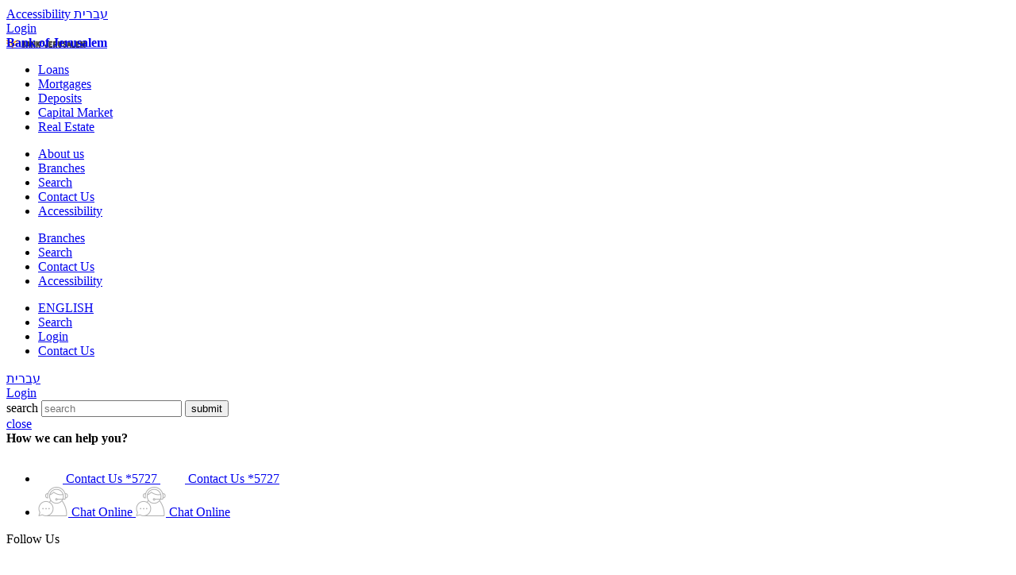

--- FILE ---
content_type: text/html; charset=utf-8
request_url: https://www.bankjerusalem.co.il/en/private_banking/our-activity
body_size: 9173
content:


<!DOCTYPE html>
<html lang="en">
<head>
    <meta charset="utf-8">
    <meta http-equiv="X-UA-Compatible" content="IE=edge">
    <meta name="viewport" content="width=device-width, initial-scale=1.0">
    <title>Private Banking Branch Activity - Bank of Jerusalem</title>
    <meta http-equiv="content-language" content="en">
    <link rel="canonical" href="https://www.bankjerusalem.co.il/en/private_banking/our-activity" />
    <link rel="shortcut icon" href="/images/favicon/favicon.ico" />
    <link rel="alternate" hreflang="en" href="https://www.bankjerusalem.co.il/en/private_banking/our-activity" />

        <link rel="alternate" hreflang="he" href="https://www.bankjerusalem.co.il/private_banking/our-activity" />

    
    
    

<link href="/bundels/ltr-css?v=OUj0GXje_lG58wKxwPB8SAzjcUTTIRhLI7UlqgiWzZI1" rel="stylesheet"/>

    <script type="text/javascript">
//<![CDATA[
window["_tsbp_"] = { ba : "X-TS-BP-Action", bh : "X-TS-AJAX-Request"};
//]]>
</script><script type="text/javascript" src="/TSbd/086229b7b6ab20007284b49604f0358368c7af82ab3a0a495ff297c70578b2771cddad3ac7157e41?type=2"></script><script src="https://www.youtube.com/iframe_api"></script>
        <script type="text/javascript" src="https://cdn.glassboxcdn.com/jbnk/detector-dom.min.js?rev=6.3.88B112" id="_cls_detector" async="" data-clsconfig="reportURI=https://report.jbnk.glassboxdigital.io/glassbox/reporting/3d210d0f-7837-48e2-8a6e-52ad0f9608c0/cls_report;recordErrors=true;recordScrolls=true;recordMouseMoves=true;"></script>
    <script type="text/javascript" src="/scripts/jquery-1.12.4.min.js"></script>

    
    <meta property="og:site_name" content="Bank of Jerusalem" />
    <meta property="og:url" content="https://www.bankjerusalem.co.il/en/private_banking/our-activity" />
    <meta property="og:title" content="Private Banking Branch Activity" />

        <script>
            (function (w, d, s, l, i) {
                w[l] = w[l] || [];
                w[l].push({ 'gtm.start': new Date().getTime(), event: 'gtm.js' });
                var f = d.getElementsByTagName(s)[0], j = d.createElement(s), dl = l != 'dataLayer' ? '&l=' + l : '';
                j.async = true;
                j.src = '//www.googletagmanager.com/gtm.js?id=' + i + dl;
                f.parentNode.insertBefore(j, f);
            })(window, document, 'script', 'dataLayer', 'GTM-KLCKCT');
        </script>
        <!-- Google Analytics start -->
        <script>if (window.location.href.indexOf('services.') == -1) { (function (i, s, o, g, r, a, m) { i['GoogleAnalyticsObject'] = r; i[r] = i[r] || function () { (i[r].q = i[r].q || []).push(arguments) }, i[r].l = 1 * new Date(); a = s.createElement(o), m = s.getElementsByTagName(o)[0]; a.async = 1; a.src = g; m.parentNode.insertBefore(a, m) })(window, document, 'script', 'https://www.bankjerusalem.co.il/Scripts/External/analytics.js', 'ga'); ga('create', 'UA-49042624-2', 'auto'); ga('require', 'displayfeatures'); ga('send', 'pageview'); }</script>
        <!-- Google Analytics end -->

    <script type="application/ld+json">
        [
          {
            "@context": "https://schema.org",
            "@type": "WPHeader",
            "cssSelector": "header#header"
          },
          {
            "@context": "https://schema.org",
            "@type": "SiteNavigationElement",
            "cssSelector": "div#container-main-nav"
          },
          {
            "@context": "https://schema.org",
            "@type": "WPFooter",
            "cssSelector": "footer#footer"
          }
        ]
    </script>

    <meta name="google-site-verification" content="wlVyc6t0P2h5Of-0Ml6GEFnvQ-yS1JrjWQShfV97SE4" />
<script>var __uzdbm_1 = "1a2128ac-4d6a-487f-9ca4-86631b2df3bc";var __uzdbm_2 = "YmU4MGYxODYtZDY2dS00Y2JlLWE4YTYtYzI3MjUwNjI2YmZiJDE4LjIyNy4xMC4zMw==";var __uzdbm_3 = "7f90001a2128ac-4d6a-487f-9ca4-86631b2df3bc1-17695132600730-00252f32791dc324fd610";var __uzdbm_4 = "false";var __uzdbm_5 = "uzmx";var __uzdbm_6 = "7f90009f8f674f-e4fb-4cbd-b9b9-799f8840c3961-17695132600730-b73c3146b37f7d2610";var __uzdbm_7 = "bankjerusalem.co.il";</script> <script>   (function (w, d, e, u, c, g, a, b) {     w["SSJSConnectorObj"] = w["SSJSConnectorObj"] || {       ss_cid: c,       domain_info: "auto",     };     w[g] = function (i, j) {       w["SSJSConnectorObj"][i] = j;     };     a = d.createElement(e);     a.async = true;     if (       navigator.userAgent.indexOf('MSIE') !== -1 ||       navigator.appVersion.indexOf('Trident/') > -1     ) {       u = u.replace("/advanced/", "/advanced/ie/");     }     a.src = u;     b = d.getElementsByTagName(e)[0];     b.parentNode.insertBefore(a, b);   })(     window, document, "script", "https://www.bankjerusalem.co.il/18f5227b-e27b-445a-a53f-f845fbe69b40/stormcaster.js", "d66w", "ssConf"   );   ssConf("c1", "https://www.bankjerusalem.co.il");   ssConf("c3", "c99a4269-161c-4242-a3f0-28d44fa6ce24");   ssConf("au", "bankjerusalem.co.il");   ssConf("cu", "validate.perfdrive.com, ssc"); </script></head>
<body>
    <script>
        var titleofDropDownListV2 = 'Navigate with arrows to the drop-down list and select the relevant option for you';
        var chooseinDropdownofCustomStyleForm = '';
    </script>
        <noscript>
            <iframe src="//www.googletagmanager.com/ns.html?id=GTM-KLCKCT" height="0" width="0" style="display: none; visibility: hidden"></iframe>
        </noscript>
        <div id="wrapper" class="type-2">
        <header id="header">
            <div class="top clearfix">
                <div class="left">
                        <a href="#" class="access" role="button" tabindex="0" aria-label="Accessibility plugin" aria-expanded="false">Accessibility<span class="access-ico"></span> </a>


                    <a href="/" class="lang"><span class="lang-ico"></span>עברית</a>
                    
                </div>
                <div class="enter">
                    <a href="https://services.bankjerusalem.co.il/en/Pages/Login.aspx" class="login">Login </a>
                    <span></span>
                </div>
            </div>
            <div class="holder">
                        <style>
                        .logo {
                            background: url(/media/5852/logo-en-final_illustrator_2.svg) no-repeat;
                        }
                        .scrolled .logo {
                            background: url(/media/5852/logo-en-final_illustrator_2.svg?width=190&height=30) no-repeat;
                        }
                        @media screen and (max-width: 1199px) {
                            .scrolled .logo, .logo {
                                background: url(/media/5852/logo-en-final_illustrator_2.svg?width=140&height=22) no-repeat;
                            }
                        }
                        @media screen and (max-width: 991px) {
                            .logo, .scrolled .logo {
                                background: url(/media/5928/logo-en-mobile.svg?width=127&height=20) no-repeat;
                            }
                        }
                        </style>


                <strong class="logo"><a href="/en" aria-label="Bank of  Jerusalem - link to the home page">Bank of Jerusalem</a></strong>
                <div id="container-main-nav" class="container">

                    <nav id="main-nav">
                        


        <ul>
                <li>
                    <div class="border-nav"><a href="/en/loans">Loans</a></div>

                    
                </li>
                <li>
                    <div class="border-nav"><a href="/en/mortgages">Mortgages</a></div>

                    
                </li>
                <li>
                    <div class="border-nav"><a href="/en/deposits-and-savings">Deposits</a></div>

                    
                </li>
                <li>
                    <div class="border-nav"><a href="/en/capital-market">Capital Market</a></div>

                    
                </li>
                <li>
                    <div class="border-nav"><a href="/en/real-estate">Real Estate</a></div>

                    
                </li>
        </ul>




                        
<ul class="actions hidden-xs hidden-sm">
                <li class="top-links">
                    <a class="branch" href="/en/about-us">
                        About us
                    </a>
                </li>
                <li class="top-links">
                    <a class="branch" href="/en/branches">
                        Branches
                    </a>
                </li>
    <li><a class="search" href="#" role="button" aria-label="Open the search panel"><span class="search-ico" aria-hidden="true"></span>Search</a></li>
    <li><a class="help" href="#" role="button"><span class="help-ico" aria-hidden="true"></span>Contact Us</a></li>
</ul>


<ul class="actions visible-xs visible-sm">

    <li><a class="branch" href="/en/branches">Branches <span class="branch-ico" aria-hidden="true"></span></a></li>
    <li><a class="search" href="#" role="button" aria-label="Open the search panel">Search<span class="search-ico" aria-hidden="true"></span></a></li>
    <li><a class="help" href="#" role="button">Contact Us<span class="help-ico" aria-hidden="true"></span></a></li>
</ul>

<ul class="scroll-actions">
    <li><a class="language" href="/">ENGLISH</a></li>
    <li><a class="search" href="#" role="button" aria-label="Open the search panel">Search</a></li>
    <li><a class="user" href="https://services.bankjerusalem.co.il/en/Pages/Login.aspx">Login</a></li>
    <li><a class="help" href="#" role="button">Contact Us</a></li>
</ul>

                    </nav>
                </div>
            </div>
            <div class="search-form">
                <form action="/en/search" method="get">
                    <label for="lbl-search" class="hidden">search</label>
                    <input id="lbl-search" type="search" class="input-search" name="q" maxlength="50" placeholder="search">
                    <input type="submit" value="submit" class="hidden">
                </form>
                <a href="#" class="btn-close" title="close">close</a>
            </div>
            <div class="help-box">
                <div class="container">
                    <strong class="ttl">How we can help you?</strong>
                    

<ul class="help-list">

            <li class="">
                <a class="desktop" href="/en/support">

                        <span class="ico">
                            <img src="/media/2179/ico-help-01.png" loading="lazy" alt="">
                        </span>

                    <span class="txt">Contact Us </span>

                    <span class="phone-number-helpbox"><span>*5727</span></span>
                </a>

                <a class="MobileLink hide" href="tel:*5727">
                        <span class="ico">
                            <img src="/media/2179/ico-help-01.png" loading="lazy" alt="">
                        </span>
                    <span class="txt">Contact Us </span>

                    <span class="phone-number-helpbox"><span>*5727</span></span>
                </a>
            </li>
            <li class="">
                <a class="desktop" href="/en/checking-account/bank-of-jerusalem-online-sevices">

                        <span class="ico">
                            <img src="/media/3420/bankai-png.png" loading="lazy" alt="אייקון בנקאי">
                        </span>
                    <span class="txt">Chat Online</span>
                </a>
                <a class="MobileLink hide" href="javascript:void(0)">

                        <span class="ico">
                            <img src="/media/3420/bankai-png.png" loading="lazy" alt="אייקון בנקאי">
                        </span>
                    <span class="txt">Chat Online</span>
                </a>
            </li>
</ul>

                    <div class="social-col">
                        <span>
                            Follow Us
                        </span>
                        

<ul>
        <li class="">
<a href="https://www.youtube.com/user/bankjerusalem" target="_blank"><img src="/media/1020/ico-youtube-001.svg" loading="lazy" alt="Bank of  Jerusalem on YouTube"></a>
        </li>
        <li class="">
<a href="https://www.facebook.com/bankjerusalem" target="_blank"><img src="/media/1017/ico-facebook-002.svg" loading="lazy" alt="Bank of Jerusalem on Facebook"></a>
        </li>
        <li class="">
<a href="https://twitter.com/Jerusalem_Bank" target="_blank"><img src="/media/1019/ico-twitter-002.svg" loading="lazy" alt="Bank of  Jerusalem on Twitter"></a>
        </li>
        <li class="">
<a href="https://www.linkedin.com/" target="_blank"><img src="/media/1018/ico-linkedin-002.svg" loading="lazy" alt="Bank of  Jerusalem on LinkedIn"></a>
        </li>
</ul>


                    </div>
                </div>
                <a href="#" class="btn-close">close</a>
            </div>
        </header>


        

<figure class="heading style-2 ">
    
    <div class="container">
                <h1>Bank of Jerusalem – Genuine Private Banking</h1>
    </div>
</figure>






<div class="container">
    

    <ul class="breadcrumb" role="navigation" aria-label="Your position on the site pages">
                <li>
                    <a class="home" href="/en" itemprop="url">
                        <span itemprop="title">Homepage</span>
                    </a>
                </li>
                    <li>
                        <a href="/en/private_banking" itemprop="url">
                            <span itemprop="title">Private Banking</span>
                        </a>
                    </li>
        <li class="active" aria-current="page">Private Banking Branch Activity</li>
    </ul>


</div>


<div class="page-content">
    


    <div class="umb-grid">
                <div class="grid-section">
    <div >
        <div class='container'>
        <div class="row clearfix">
                <div class="col-md-12 column">
                        <div >
                                        
<div class="page-content-text">
    <h2>Are you a foreign resident? Recently made aliyah? You’ve come to the right place- Bank of Jerusalem’s private banking branch.</h2>
<p>Here you can receive professional financial guidance alongside dedicated personal service suited to your individual needs.</p>
<h3>Who are we?</h3>
<div>
<div id="ctl00_PlaceHolderMain_bojRichHtmlField__ControlWrapper_BojRichHtmlField">
<div>
<p>The private banking branch at Bank of Jerusalem offers a variety of premium services, all with the goal of providing you with the best state-of-the-art service for many financial requirements: investments, deposit accounts, mortgages, checking accounts, and credit. In each of these areas, our expert advisors are on hand to deliver comprehensive information as well as the most professional, attentive service.</p>
<h3>What do we do?</h3>
<ul>
<li>Perform financial mapping that covers all investments and build a customized local and global investment portfolio with you</li>
</ul>
<ul>
<li>Help you to select the mortgage plan that’s right for you, with the most convenient, suitable, and best-value terms</li>
</ul>
<ul>
<li>Help you find the deposit account that suits you best, at very attractive interest rates</li>
</ul>
</div>
<h3>What do we offer you?</h3>
<ul>
<li>A genuine private banking experience that surpasses your expectations</li>
<li>Professional, highly skilled team of multilingual experts</li>
</ul>
<div>
<p><strong>You are cordially invited to enjoy genuine private banking that offers a wide range of services defined by complete transparency, professional solutions, and a personal touch.</strong></p>
</div>
</div>
</div>
</div>


                        </div>
                </div>
        </div>
        </div>
    </div>
    <div >
        <div class='container'>
        <div class="row clearfix">
                <div class="col-md-12 column">
                        <div >
                                        
<div class="page-content-text">
    <p>   </p>
</div>


                                        



<div class="warning-bar">
    <div class="container">
        <p><span>Loan provision is subject to the Bank’s discretion. Failure to comply with loan repayment may result in interest on arrears and foreclosure proceedings.</span></p>
    </div>
</div>

                        </div>
                </div>
        </div>
        </div>
    </div>
    <div class="full-width grid-light-gray grid-color">
        <div class='container'>
        <div class="row clearfix">
                <div class="col-md-12 column">
                        <div >
                                        
<div class="page-content-text">
    <p>   </p>
</div>


                                        
<div class="container services-section">
    <h2>We’re Here to Help</h2>
    <div class="row">
        <div class="col-md-8">
            <ul class="services-list">
<li>
                            <div class="col tel mortgage">
                                <p><strong>Bank of Jerusalem –<br /></strong><strong>Private Banking Branch<br /></strong>Agron 30, Jerusalem<br />076-8095030</p>
                            </div>
                        <div class="col hours">
                            <p><strong>Opening hours:<br /></strong>Sun, Sat- Closed<br />Mon, Tues, Wed, Thur ‎09:00–14:30<br />Fri ‎08:30–12:00</p>
<p>Inquiries regarding information, clarifications, and common actions should be sent to <a href="mailto:mokedjerusalem@bankjerusalem.co.il">mokedjerusalem@bankjerusalem.co.il</a></p>
                        </div>
                    </li>
<li>
                            <div class="col tel">
                                <div><strong>Lior Cohen</strong></div>
<div>
<p>Manager, Private Banking Branch</p>
</div>
                            </div>
                        <div class="col hours">
                            <p><span>076-8095030<br />Personal inquiries to the branch manager should be sent to </span><a href="mailto:liorc@bankjerusalem.co.il">liorc@bankjerusalem.co.il</a></p>
                        </div>
                    </li>
            </ul>
        </div>
    </div>
</div>

<script type="text/javascript">
    $(document).ready(function () {
        var serviceList = $(".services-list");
        if (serviceList.length > 0) {
            var serviceIconList = serviceList.find(".col.tel.icon");
            serviceIconList.each((index, icon) => {
                var url = icon.getAttribute("img-url");
                if (url) {
                    icon.style.background = `url('${url}') no-repeat`;
                    icon.style.backgroundSize = '100% 100%';
                }
            });
        }
    });
</script>

                        </div>
                </div>
        </div>
        </div>
    </div>
                </div>
    </div>



</div>







        <footer id="footer" class="type2">
            <div class="container mobile-footer" role="contentinfo">
                

<div class="row">
    <div class="col-sm-3">
        <ul class="contact-list">
                <li class="">
                        <i class="ico"><img src="/media/2179/ico-help-01.png" loading="lazy" alt=""></i>

                    <div class="cell">
                            <p>Contact us</p>
                                                    <a href="tel:*5727" class="tel">&lrm;*5727</a>
                    </div>
                </li>
                <li class="">
                        <i class="ico"><img src="/media/1014/ico-home-002.svg" loading="lazy" alt=""></i>

                    <div class="cell">
                            <p>Mortgages</p>
                                                    <a href="tel:*5726" class="tel">&lrm;*5726</a>
                    </div>
                </li>
                <li class="">
                        <i class="ico"><img src="/media/1013/ico-graf-002.svg" loading="lazy" alt=""></i>

                    <div class="cell">
                            <p>Capital Market</p>
                                                    <a href="tel:*5655" class="tel">&lrm;*5655</a>
                    </div>
                </li>
                <li class="">
                        <i class="ico"><img src="/media/1015/ico-message-001.svg" loading="lazy" alt=""></i>

                    <div class="cell">
                                                    <a href="/en/support/contact-us"> Contact us </a>
                    </div>
                </li>
                <li class="">
                        <i class="ico"><img src="/media/2745/icon_chat_60_60-01.png" loading="lazy" alt=""></i>

                    <div class="cell">
                                                    <a href="https://video.bankjerusalem.co.il/VideoChat.html" target="_blank"> Video conference </a>
                    </div>
                </li>
                <li class="">
                        <i class="ico"><img src="/media/1011/ico-chat-001.svg" loading="lazy" alt=""></i>

                    <div class="cell">
                                                    <a href="/en/support"> Service &amp; Support </a>
                    </div>
                </li>
                <li class="">
                        <i class="ico"><img src="/media/1012/ico-device-001.svg" loading="lazy" alt=""></i>

                    <div class="cell">
                                                    <a href="/en/checking-account/bank-of-jerusalem-online-sevices"> Our online services </a>
                    </div>
                </li>

        </ul>
    </div>
    <div class="col-sm-9">

            <div class="row">
                    <div class="col-sm-4">
                        <details open>
                                <summary><h5>Loans and Mortgages</h5></summary>
                                <ul class="footer-nav">
                                        <li><a href="/en/loans">Loans</a></li>
                                        <li><a href="/en/loans/all-purpose-loans">Personal Loan</a></li>
                                        <li><a href="/en/loans/what-is-an-appropriate-loan">What is an appropriate loan?</a></li>
                                        <li><a href="/en/loans/why-us">Loans - why us</a></li>
                                        <li><a href="/en/mortgages">Mortgages</a></li>
                                        <li><a href="/en/mortgages/foreign-currency-loan">Foreign Currency Loan</a></li>
                                </ul>
                        </details>
                    </div>
                    <div class="col-sm-4">
                        <details open>
                                <summary><h5>Deposits and Capital Market</h5></summary>
                                <ul class="footer-nav">
                                        <li><a href="/en/deposits-and-savings">Deposits &amp; Savings</a></li>
                                        <li><a href="/en/deposits-and-savings/neptune-structured-deposit">Structured deposit</a></li>
                                        <li><a href="/en/capital-market">Capital Market</a></li>
                                        <li><a href="/en/capital-market/independent-trading">Independent trading on the capital market</a></li>
                                        <li><a href="/en/capital-market/interactive_brokers">Interactice Brokers</a></li>
                                        <li><a href="/en/capital-market/investment-advisory-services">Investment advisory services</a></li>
                                </ul>
                        </details>
                    </div>
                    <div class="col-sm-4">
                        <details open>
                                <summary><h5>The Bank of Jerusalem</h5></summary>
                                <ul class="footer-nav">
                                        <li><a href="/en/about-us">About us</a></li>
                                        <li><a href="/en/about-us/ir-shalem-insurance-agency">Ir Shalem Insurance Agency</a></li>
                                        <li><a href="/en/assisting-real-estate-projects">Assisting real estate projects</a></li>
                                </ul>
                        </details>
                    </div>
                            </div>
            <div class="row">
                    <div class="col-sm-4">
                        <details open>
                                <summary><h5>Customer service &amp; info</h5></summary>
                                <ul class="footer-nav">
                                        <li><a href="/en/checking-account">Checking Account</a></li>
                                        <li><a href="/en/private_banking">Private Banking</a></li>
                                        <li><a href="/en/support/technical-support">Call center services</a></li>
                                        <li><a href="/en/branches">Branches</a></li>
                                        <li><a href="/en/support/ombudsman-department">Ombudsman Department</a></li>
                                        <li><a href="/en/others/security">Information Security &amp; Internet Safety</a></li>
                                        <li><a href="/en/about-us/service-guarantee">Service Agreement</a></li>
                                </ul>
                        </details>
                    </div>
                    <div class="col-sm-4">
                        <details open>
                                <summary><h5>Financial and legal information</h5></summary>
                                <ul class="footer-nav">
                                        <li><a href="/en/financial-statements">Financial Statements</a></li>
                                        <li><a href="/en/forex/exchange-rates">Exchange Rates</a></li>
                                        <li><a href="/en/capital-market/indices">Indices</a></li>
                                        <li><a href="/en/forex/non-resident-account">Non resident bank account</a></li>
                                        <li><a href="/en/others/accessibility">Accessibility</a></li>
                                        <li><a href="/en/others/legal-terms">Legal terms</a></li>
                                        <li><a href="/en/others/privacypolicy">Privacy Policy</a></li>
                                </ul>
                        </details>
                    </div>
                                    <div class="col-sm-4 social-container md-align-center">
                        <h3>We will be glad to see you here too</h3>
                        

<ul class="social type2">
        <li class="">
<a href="https://www.youtube.com/user/bankjerusalem" target="_blank"><img src="/media/1020/ico-youtube-001.svg" loading="lazy" alt="Bank of  Jerusalem on YouTube"></a>
        </li>
        <li class="">
<a href="https://www.facebook.com/bankjerusalem" target="_blank"><img src="/media/1017/ico-facebook-002.svg" loading="lazy" alt="Bank of Jerusalem on Facebook"></a>
        </li>
        <li class="">
<a href="https://twitter.com/Jerusalem_Bank" target="_blank"><img src="/media/1019/ico-twitter-002.svg" loading="lazy" alt="Bank of  Jerusalem on Twitter"></a>
        </li>
        <li class="">
<a href="https://www.linkedin.com/" target="_blank"><img src="/media/1018/ico-linkedin-002.svg" loading="lazy" alt="Bank of  Jerusalem on LinkedIn"></a>
        </li>
</ul>


                    </div>
            </div>
    </div>
</div>

            </div>
            <div class="sub-footer">
                <div class="container">
                    <div class="row">

                        <div class="col-md-12">
                            <p style="text-align: left;">*We are pleased to welcome you to the website of the Bank of Jerusalem Ltd. (hereinafter: "the Bank of Jerusalem" or "the Bank"). Access to the site, including the customers’ site, and the use of the data, information, services and tools included therein are subject to the provisions, conditions and restrictions detailed on the "Legal Terms" page. All rights reserved by the Bank of Jerusalem, which offers mortgages, loans, deposits at attractive interest rates and capital market services. No use may be made of the site’s contents without the written permission of the Bank of Jerusalem. Failure to comply with loan repayment may result in interest on arrears and repossession procedures.</p>
                        </div>
                        


                    </div>
                    <a href="#" class="btn-page-up hidden-xs">Go up</a>
                </div>

            </div>
        </footer>

            <div class="cookies visible">
                <button class="close" aria-label="close screen cookies" onclick="deleteMessageOfCookies(0)"><span>&#10005;</span></button>
                <p style="text-align: left;">Please note that this website uses Cookies to provide you with a better browsing experience.<br /> For more information see our <a data-id="8538" href="/en/others/privacypolicy" title="Privacy Policy">Privacy Policy</a></p>
            </div>
        


    </div>

    



    <footer>


        <script src="/DependencyHandler.axd?s=[base64]&amp;t=Javascript&amp;cdv=1565161440" type="text/javascript"></script>

    </footer>
</body>
</html>

--- FILE ---
content_type: image/svg+xml
request_url: https://www.bankjerusalem.co.il/media/1018/ico-linkedin-002.svg
body_size: 1408
content:
<?xml version="1.0" encoding="utf-8"?>
<!-- Generator: Adobe Illustrator 18.0.0, SVG Export Plug-In . SVG Version: 6.00 Build 0)  -->
<!DOCTYPE svg PUBLIC "-//W3C//DTD SVG 1.1//EN" "http://www.w3.org/Graphics/SVG/1.1/DTD/svg11.dtd">
<svg version="1.1" id="Слой_1" xmlns="http://www.w3.org/2000/svg" xmlns:xlink="http://www.w3.org/1999/xlink" x="0px" y="0px"
	 width="35px" height="35px" viewBox="0 0 35 35" enable-background="new 0 0 35 35" xml:space="preserve">
<g>
	<path fill="#FFFFFF" d="M13.5,11.5c0,0.7-0.6,1.3-1.6,1.3c-0.9,0-1.5-0.6-1.5-1.3c0-0.7,0.6-1.3,1.6-1.3
		C12.8,10.2,13.4,10.7,13.5,11.5z M10.4,22.2v-8.4h3v8.4H10.4z"/>
	<path fill="#FFFFFF" d="M15.1,16.5c0-1.1,0-1.9-0.1-2.7h2.6l0.1,1.2h0.1c0.4-0.6,1.3-1.4,2.9-1.4c1.9,0,3.4,1.2,3.4,3.6v5h-3v-4.7
		c0-1.1-0.4-1.8-1.5-1.8c-0.8,0-1.3,0.5-1.5,1c-0.1,0.2-0.1,0.4-0.1,0.7v4.9h-3V16.5z"/>
	<path fill-rule="evenodd" clip-rule="evenodd" fill="none" stroke="#FFFFFF" stroke-miterlimit="10" d="M17.5,0.5
		c9.4,0,17,7.6,17,17s-7.6,17-17,17c-9.4,0-17-7.6-17-17S8.1,0.5,17.5,0.5z"/>
</g>
</svg>


--- FILE ---
content_type: image/svg+xml
request_url: https://www.bankjerusalem.co.il/media/1012/ico-device-001.svg
body_size: 1862
content:
<?xml version="1.0" encoding="utf-8"?>
<!-- Generator: Adobe Illustrator 18.0.0, SVG Export Plug-In . SVG Version: 6.00 Build 0)  -->
<!DOCTYPE svg PUBLIC "-//W3C//DTD SVG 1.1//EN" "http://www.w3.org/Graphics/SVG/1.1/DTD/svg11.dtd">
<svg version="1.1" id="Слой_1" xmlns="http://www.w3.org/2000/svg" xmlns:xlink="http://www.w3.org/1999/xlink" x="0px" y="0px"
	 width="39.6px" height="32px" viewBox="0 0 39.6 32" enable-background="new 0 0 39.6 32" xml:space="preserve">
<g>
	<path fill="none" stroke="#B0B0B0" stroke-linecap="round" stroke-linejoin="round" stroke-miterlimit="10" d="M23.9,24.5H1.5
		c-0.6,0-1-0.4-1-1v-22c0-0.6,0.4-1,1-1h31c0.6,0,1,0.4,1,1v5.8"/>
	
		<line fill="none" stroke="#B0B0B0" stroke-linecap="round" stroke-linejoin="round" stroke-miterlimit="10" x1="23.9" y1="21.5" x2="0.5" y2="21.5"/>
	<path fill="none" stroke="#B0B0B0" stroke-linecap="round" stroke-linejoin="round" stroke-miterlimit="10" d="M9.6,30
		c0-0.9,0.6-1.5,1.5-1.5h11c0.9,0,1.5,0.7,1.5,1.6v1.4h-14V30z"/>
	
		<line fill="none" stroke="#B0B0B0" stroke-linecap="round" stroke-linejoin="round" stroke-miterlimit="10" x1="16.6" y1="25" x2="16.6" y2="26.5"/>
	<path fill="none" stroke="#B0B0B0" stroke-linecap="round" stroke-linejoin="round" stroke-miterlimit="10" d="M39.1,30.5
		c0,0.6-0.4,1-1,1h-11c-0.6,0-1-0.4-1-1v-20c0-0.6,0.4-1,1-1h11c0.6,0,1,0.4,1,1V30.5z"/>
	<path fill="#FFFFFF" stroke="#B0B0B0" stroke-miterlimit="10" d="M33.6,28c0,0.6-0.4,1-1,1s-1-0.4-1-1s0.4-1,1-1S33.6,27.4,33.6,28
		"/>
</g>
</svg>


--- FILE ---
content_type: image/svg+xml
request_url: https://www.bankjerusalem.co.il/media/1014/ico-home-002.svg
body_size: 1317
content:
<?xml version="1.0" encoding="utf-8"?>
<!-- Generator: Adobe Illustrator 18.0.0, SVG Export Plug-In . SVG Version: 6.00 Build 0)  -->
<!DOCTYPE svg PUBLIC "-//W3C//DTD SVG 1.1//EN" "http://www.w3.org/Graphics/SVG/1.1/DTD/svg11.dtd">
<svg version="1.1" id="Layer_1" xmlns="http://www.w3.org/2000/svg" xmlns:xlink="http://www.w3.org/1999/xlink" x="0px" y="0px"
	 width="54.9px" height="52.7px" viewBox="0 0 54.9 52.7" enable-background="new 0 0 54.9 52.7" xml:space="preserve">
<g>
	<path fill="none" stroke="#B0AFB1" stroke-width="2" stroke-miterlimit="10" d="M46.4,51.7H8.5c-2.2,0-4-1.8-4-4V17.2h45.9v30.5
		C50.4,49.9,48.6,51.7,46.4,51.7z"/>
	<path fill="none" stroke="#B0AFB1" stroke-width="2" stroke-miterlimit="10" d="M34.1,51.7H20.9V34.3c0-2.2,1.8-4,4-4h5.2
		c2.2,0,4,1.8,4,4V51.7z"/>
	<path fill="none" stroke="#B0AFB1" stroke-width="2" stroke-miterlimit="10" d="M0.6,19.7c0,0,17.5-13.5,24-18
		c1.3-0.9,2.8-0.9,4.1,0c6.6,4.8,25.7,18,25.7,18"/>
</g>
</svg>


--- FILE ---
content_type: image/svg+xml
request_url: https://www.bankjerusalem.co.il/media/1015/ico-message-001.svg
body_size: 1506
content:
<?xml version="1.0" encoding="utf-8"?>
<!-- Generator: Adobe Illustrator 18.0.0, SVG Export Plug-In . SVG Version: 6.00 Build 0)  -->
<!DOCTYPE svg PUBLIC "-//W3C//DTD SVG 1.1//EN" "http://www.w3.org/Graphics/SVG/1.1/DTD/svg11.dtd">
<svg version="1.1" id="Слой_1" xmlns="http://www.w3.org/2000/svg" xmlns:xlink="http://www.w3.org/1999/xlink" x="0px" y="0px"
	 width="34px" height="24.8px" viewBox="0 0 34 24.8" enable-background="new 0 0 34 24.8" xml:space="preserve">
<g>
	
		<line fill="none" stroke="#B0AFB1" stroke-linecap="round" stroke-linejoin="round" stroke-miterlimit="10" x1="33.2" y1="23.6" x2="21.9" y2="14.1"/>
	
		<line fill="none" stroke="#B0AFB1" stroke-linecap="round" stroke-linejoin="round" stroke-miterlimit="10" x1="0.8" y1="23.6" x2="12.1" y2="14.1"/>
	<path fill="none" stroke="#B0AFB1" stroke-linecap="round" stroke-linejoin="round" stroke-miterlimit="10" d="M33.1,1.1L17.7,14
		c-0.3,0.3-1,0.3-1.3,0L0.9,1.1"/>
	<path fill="#B0AFB1" d="M32,1c0.6,0,1,0.4,1,1v20.8c0,0.6-0.4,1-1,1H2c-0.6,0-1-0.4-1-1V2c0-0.6,0.4-1,1-1H32 M32,0H2
		C0.9,0,0,0.9,0,2v20.8c0,1.1,0.9,2,2,2h30c1.1,0,2-0.9,2-2V2C34,0.9,33.1,0,32,0"/>
</g>
</svg>


--- FILE ---
content_type: text/plain; charset=UTF-8
request_url: https://www.bankjerusalem.co.il/c99a4269-161c-4242-a3f0-28d44fa6ce24?
body_size: 306
content:
{"ssresp":"2","jsrecvd":"true","__uzmaj":"1a2128ac-4d6a-487f-9ca4-86631b2df3bc","__uzmbj":"1769513269","__uzmcj":"100881089988","__uzmdj":"1769513269","__uzmlj":"cN2kwwx9RazPeqOiZmt+8kXk5sfZXYVC80fnbGU7wXY=","__uzmfj":"7f90001a2128ac-4d6a-487f-9ca4-86631b2df3bc1-17695132690770-002ae94f83a96cc5c9c10","uzmxj":"7f90009f8f674f-e4fb-4cbd-b9b9-799f8840c3961-17695132690770-13049a23392e3aa210","dync":"uzmx","jsbd2":"588e1bba-d66w-531a-88d6-5d116d3a8d01","mc":{},"mct":""}

--- FILE ---
content_type: image/svg+xml
request_url: https://www.bankjerusalem.co.il/media/1013/ico-graf-002.svg
body_size: 1257
content:
<?xml version="1.0" encoding="utf-8"?>
<!-- Generator: Adobe Illustrator 18.0.0, SVG Export Plug-In . SVG Version: 6.00 Build 0)  -->
<!DOCTYPE svg PUBLIC "-//W3C//DTD SVG 1.1//EN" "http://www.w3.org/Graphics/SVG/1.1/DTD/svg11.dtd">
<svg version="1.1" id="Слой_1" xmlns="http://www.w3.org/2000/svg" xmlns:xlink="http://www.w3.org/1999/xlink" x="0px" y="0px"
	 width="47px" height="47px" viewBox="0 0 47 47" enable-background="new 0 0 47 47" xml:space="preserve">
<polygon fill="#B0AFB1" points="38.1,0 37.8,2.9 41.7,3.3 29.6,13.7 19.4,5 6.8,24.1 0,26.2 0.9,29 8.8,26.7 20.1,9.6 29.6,17.7 
	43.8,5.4 43.9,9.6 47,9.5 46.6,0.7 "/>
<rect x="42.2" y="15.4" fill="#B0AFB1" width="3.1" height="31.6"/>
<rect x="29.9" y="26.6" fill="#B0AFB1" width="3.1" height="20.4"/>
<rect x="17.5" y="23.7" fill="#B0AFB1" width="3.1" height="23.3"/>
<rect x="5.2" y="34.5" fill="#B0AFB1" width="3.1" height="12.5"/>
</svg>


--- FILE ---
content_type: image/svg+xml
request_url: https://www.bankjerusalem.co.il/media/1017/ico-facebook-002.svg
body_size: 1209
content:
<?xml version="1.0" encoding="utf-8"?>
<!-- Generator: Adobe Illustrator 18.0.0, SVG Export Plug-In . SVG Version: 6.00 Build 0)  -->
<!DOCTYPE svg PUBLIC "-//W3C//DTD SVG 1.1//EN" "http://www.w3.org/Graphics/SVG/1.1/DTD/svg11.dtd">
<svg version="1.1" id="Слой_1" xmlns="http://www.w3.org/2000/svg" xmlns:xlink="http://www.w3.org/1999/xlink" x="0px" y="0px"
	 width="35px" height="35px" viewBox="0 0 35 35" enable-background="new 0 0 35 35" xml:space="preserve">
<g>
	<path fill="#FFFFFF" stroke="#FFFFFF" stroke-miterlimit="10" d="M17.9,25.7v-8.6h2.7l0.4-2.9h-3.2v-1.4c0-0.7,0.2-1.5,1.3-1.5h2.1
		V8.4h-2.9c-2.5,0-3.1,1.7-3.1,4v1.7h-1.7v2.9h1.7v8.6H17.9z"/>
	<path fill-rule="evenodd" clip-rule="evenodd" fill="none" stroke="#FFFFFF" stroke-miterlimit="10" d="M17.5,0.5
		c9.4,0,17,7.6,17,17s-7.6,17-17,17s-17-7.6-17-17S8.1,0.5,17.5,0.5z"/>
</g>
</svg>


--- FILE ---
content_type: image/svg+xml
request_url: https://www.bankjerusalem.co.il/media/1020/ico-youtube-001.svg
body_size: 1880
content:
<?xml version="1.0" encoding="utf-8"?>
<!-- Generator: Adobe Illustrator 18.0.0, SVG Export Plug-In . SVG Version: 6.00 Build 0)  -->
<!DOCTYPE svg PUBLIC "-//W3C//DTD SVG 1.1//EN" "http://www.w3.org/Graphics/SVG/1.1/DTD/svg11.dtd">
<svg version="1.1" id="Слой_1" xmlns="http://www.w3.org/2000/svg" xmlns:xlink="http://www.w3.org/1999/xlink" x="0px" y="0px"
	 width="35px" height="35px" viewBox="0 0 35 35" enable-background="new 0 0 35 35" xml:space="preserve">
<g>
	<path fill-rule="evenodd" clip-rule="evenodd" fill="#FFFFFF" d="M21.1,18l-5.1,3c-0.1,0.1-0.2,0.1-0.3,0.1c-0.1,0-0.2,0-0.3-0.1
		c-0.2-0.1-0.3-0.3-0.3-0.5v-6c0-0.2,0.1-0.4,0.3-0.5c0.2-0.1,0.4-0.1,0.7,0l5.1,3c0.2,0.1,0.3,0.3,0.3,0.5
		C21.4,17.7,21.3,17.9,21.1,18L21.1,18z M26.4,14.8c-0.1-0.5-0.1-1-0.2-1.4c-0.1-0.5-0.3-0.8-0.7-1.2c-0.4-0.3-0.8-0.5-1.3-0.5
		c-1.5-0.2-3.7-0.2-6.7-0.2c-3,0-5.3,0.1-6.7,0.2c-0.5,0.1-0.9,0.2-1.2,0.5c-0.4,0.3-0.6,0.7-0.7,1.2c-0.1,0.4-0.2,0.9-0.2,1.4
		c-0.1,0.5-0.1,0.9-0.1,1.3c0,0.3,0,0.8,0,1.4c0,0.6,0,1.1,0,1.4c0,0.3,0,0.8,0.1,1.3c0.1,0.5,0.1,1,0.2,1.4
		c0.1,0.5,0.3,0.8,0.7,1.2c0.4,0.3,0.8,0.5,1.3,0.5c1.5,0.2,3.7,0.2,6.7,0.2c3,0,5.3-0.1,6.7-0.2c0.5,0,0.9-0.2,1.2-0.5
		c0.4-0.3,0.6-0.7,0.7-1.2c0.1-0.4,0.2-0.9,0.2-1.4c0.1-0.5,0.1-0.9,0.1-1.3c0-0.3,0-0.8,0-1.4c0-0.6,0-1.1,0-1.4
		C26.5,15.8,26.5,15.3,26.4,14.8z"/>
	<path fill-rule="evenodd" clip-rule="evenodd" fill="none" stroke="#FFFFFF" stroke-miterlimit="10" d="M17.5,0.5
		c9.4,0,17,7.6,17,17s-7.6,17-17,17c-9.4,0-17-7.6-17-17S8.1,0.5,17.5,0.5z"/>
</g>
</svg>


--- FILE ---
content_type: image/svg+xml
request_url: https://www.bankjerusalem.co.il/media/5852/logo-en-final_illustrator_2.svg
body_size: 5958
content:
<?xml version="1.0" encoding="utf-8"?>
<!-- Generator: Adobe Illustrator 28.3.0, SVG Export Plug-In . SVG Version: 6.00 Build 0)  -->
<svg version="1.1" id="Layer_2_00000067198533337692479280000004342738076447544713_"
	 xmlns="http://www.w3.org/2000/svg" xmlns:xlink="http://www.w3.org/1999/xlink" x="0px" y="0px" viewBox="0 0 252 43"
	 style="enable-background:new 0 0 252 43;" xml:space="preserve">
<style type="text/css">
	.st0{fill:url(#SVGID_1_);}
	.st1{fill:#F8A800;}
	.st2{fill:#3F3F3E;}
	.st3{fill:#3F3F3E;stroke:#3C3C3B;stroke-width:1.21;stroke-miterlimit:6.786;}
	.st4{fill:#3F3F3E;stroke:#3C3C3B;stroke-width:0.605;stroke-miterlimit:6.423;}
</style>
<g>
	<g id="symbol">
		
			<linearGradient id="SVGID_1_" gradientUnits="userSpaceOnUse" x1="5.011" y1="1057.6901" x2="21.9194" y2="1066.3289" gradientTransform="matrix(1 0 0 1 0 -1036)">
			<stop  offset="0.2389" style="stop-color:#F8A800"/>
			<stop  offset="0.3802" style="stop-color:#F5A601"/>
			<stop  offset="0.5015" style="stop-color:#EA9F03"/>
			<stop  offset="0.6155" style="stop-color:#D89407"/>
			<stop  offset="0.7249" style="stop-color:#BF840D"/>
			<stop  offset="0.8312" style="stop-color:#9F7015"/>
			<stop  offset="0.9337" style="stop-color:#78581E"/>
			<stop  offset="1" style="stop-color:#5B4525"/>
		</linearGradient>
		<path class="st0" d="M0.4,21.1v4.3c4.2,0,7.8,2.9,8.8,6.9h4.4C12.6,26,7.1,21.1,0.4,21.1 M21.6,34.5c0-11.7-9.5-21.1-21.2-21.1
			v4.3c9.2,0,16.8,7.5,16.8,16.8C17.2,34.5,21.6,34.5,21.6,34.5z"/>
		<path class="st1" d="M38.3,17.7c0.1,0,0.1,0,0.2,0v-4.3c-0.1,0-0.1,0-0.2,0c-11.6,0-21.1,9.4-21.1,21v6.4h4.3l0.1-6.4
			C21.5,25.2,29,17.7,38.3,17.7 M38.3,25.5c0.1,0,0.1,0,0.2,0v-4.3c-0.1,0-0.1,0-0.2,0c-6.6,0-12.2,4.9-13.2,11.2h4.4
			C30.5,28.4,34,25.5,38.3,25.5"/>
	</g>
	<path class="st2" d="M122.5,18.8v-1.4h-4.3v7.3h1.5v-3.1h2.2v-1.4h-2.2v-1.5L122.5,18.8L122.5,18.8z M117.2,21.1
		c0-2.4-1-3.8-2.9-3.8s-2.9,1.4-2.9,3.8s1,3.8,2.9,3.8S117.2,23.5,117.2,21.1 M115.7,21.1c0,1.7-0.5,2.4-1.4,2.4s-1.4-0.7-1.4-2.4
		s0.5-2.4,1.4-2.4S115.7,19.4,115.7,21.1"/>
	<path class="st2" d="M250.3,36.4V17.8h-4.5L243,29.6l-2.7-11.8h-4.5v18.6h3V23.9l3,12.5h2.6l3-12.5v12.5H250.3z M232.2,36.4v-3.5
		h-7.3v-4.4h5.1V25h-5.1v-3.7h7v-3.5h-10.4v18.6H232.2z M218.1,36.4v-3.5h-6.5V17.8h-3.3v18.6H218.1z M205.4,36.4L201,17.7h-4
		l-4.5,18.6h3.4l0.9-3.9h4.4l0.8,3.9L205.4,36.4L205.4,36.4z M200.4,29h-2.9l1.5-6.4L200.4,29z M190.6,30.8c0-3.1-2.1-4.5-4-5.4
		c-0.9-0.5-1.9-0.9-2.6-1.3c-0.7-0.5-1.1-0.9-1.1-1.5c0-1.1,0.7-1.7,1.9-1.7s2,0.8,2.5,2.4l3.1-1.1c-1-3-3.1-4.6-5.6-4.6
		c-2.7,0-5.1,1.9-5.1,5.4c0,3.7,3.2,4.8,5.4,5.9c0.9,0.4,2.3,1.1,2.3,2.5c0,1.5-0.9,2.1-2.3,2.1c-1.5,0-2.4-1-3.1-2.9l-2.8,1.5
		c1,3,3.4,4.7,5.9,4.7C188.5,36.6,190.6,34.7,190.6,30.8 M176.3,29.3V17.8h-3.4v11.7c0,2.8-0.9,3.7-2.6,3.7c-1.8,0-2.6-0.9-2.6-3.7
		V17.8h-3.4v11.6c0,5.5,2.9,7.3,6,7.3C173.4,36.6,176.3,34.8,176.3,29.3 M161.5,36.4l-3.4-8.2c1.8-0.7,2.7-2.6,2.6-4.8
		c0-3.1-1.5-5.6-5-5.6h-6.2v18.6h3.4v-7.3h2l2.9,7.3H161.5z M157.4,23.4c0,1.5-0.5,2.3-2.7,2.3h-1.9v-4.5h2.4
		C156.7,21.1,157.4,21.9,157.4,23.4 M146.1,36.4v-3.5h-7.3v-4.4h5.1V25h-5.1v-3.7h7v-3.5h-10.4v18.6H146.1z M107.8,36.4l-5.1-11.5
		l4.5-7.1h-3.9l-4.6,7.4v-7.4h-3.4v18.6h3.4v-5.6l1.8-2.7l3.6,8.3H107.8z M91.2,36.4V17.8H88v11.5l-5.5-11.5H79v18.6h3.2V24.3
		L88,36.4H91.2z M76,36.4l-4.4-18.6h-4l-4.5,18.6h3.4l0.9-3.9h4.4l0.8,3.9H76z M71,29h-2.9l1.5-6.5L71,29z M61.2,31.3
		c0-2.6-0.6-3.8-2.2-4.8c1.4-0.9,2-2.3,1.9-4.1c-0.1-3.5-2.3-4.7-5.3-4.7h-5.8v18.6h5.8C59.4,36.4,61.2,34.3,61.2,31.3 M57.5,23
		c0,1.1-0.5,1.9-1.8,1.9h-2.6v-3.8h2.6C57,21.1,57.5,22,57.5,23 M57.9,30.7c0,1.6-0.6,2.3-2.1,2.3h-2.6v-4.7h2.6
		C57.3,28.3,57.9,29.1,57.9,30.7"/>
	<path class="st3" d="M250.3,36.4V17.8h-4.5L243,29.6l-2.7-11.8h-4.5v18.6h3V23.9l3,12.5h2.6l3-12.5v12.5H250.3z M232.2,36.4v-3.5
		h-7.3v-4.4h5.1V25h-5.1v-3.7h7v-3.5h-10.4v18.6H232.2z M218.1,36.4v-3.5h-6.5V17.8h-3.3v18.6H218.1z M205.4,36.4L201,17.7h-4
		l-4.5,18.6h3.4l0.9-3.9h4.4l0.8,3.9L205.4,36.4L205.4,36.4z M200.4,29h-2.9l1.5-6.4L200.4,29z M190.6,30.8c0-3.1-2.1-4.5-4-5.4
		c-0.9-0.5-1.9-0.9-2.6-1.3c-0.7-0.5-1.1-0.9-1.1-1.5c0-1.1,0.7-1.7,1.9-1.7s2,0.8,2.5,2.4l3.1-1.1c-1-3-3.1-4.6-5.6-4.6
		c-2.7,0-5.1,1.9-5.1,5.4c0,3.7,3.2,4.8,5.4,5.9c0.9,0.4,2.3,1.1,2.3,2.5c0,1.5-0.9,2.1-2.3,2.1c-1.5,0-2.4-1-3.1-2.9l-2.8,1.5
		c1,3,3.4,4.7,5.9,4.7C188.5,36.6,190.6,34.7,190.6,30.8z M176.3,29.3V17.8h-3.4v11.7c0,2.8-0.9,3.7-2.6,3.7c-1.8,0-2.6-0.9-2.6-3.7
		V17.8h-3.4v11.6c0,5.5,2.9,7.3,6,7.3C173.4,36.6,176.3,34.8,176.3,29.3z M161.5,36.4l-3.4-8.2c1.8-0.7,2.7-2.6,2.6-4.8
		c0-3.1-1.5-5.6-5-5.6h-6.2v18.6h3.4v-7.3h2l2.9,7.3H161.5z M157.4,23.4c0,1.5-0.5,2.3-2.7,2.3h-1.9v-4.5h2.4
		C156.7,21.1,157.4,21.9,157.4,23.4z M146.1,36.4v-3.5h-7.3v-4.4h5.1V25h-5.1v-3.7h7v-3.5h-10.4v18.6H146.1z M107.8,36.4l-5.1-11.5
		l4.5-7.1h-3.9l-4.6,7.4v-7.4h-3.4v18.6h3.4v-5.6l1.8-2.7l3.6,8.3H107.8z M91.2,36.4V17.8H88v11.5l-5.5-11.5H79v18.6h3.2V24.3
		L88,36.4H91.2z M76,36.4l-4.4-18.6h-4l-4.5,18.6h3.4l0.9-3.9h4.4l0.8,3.9H76z M71,29h-2.9l1.5-6.5L71,29z M61.2,31.3
		c0-2.6-0.6-3.8-2.2-4.8c1.4-0.9,2-2.3,1.9-4.1c-0.1-3.5-2.3-4.7-5.3-4.7h-5.8v18.6h5.8C59.4,36.4,61.2,34.3,61.2,31.3z M57.5,23
		c0,1.1-0.5,1.9-1.8,1.9h-2.6v-3.8h2.6C57,21.1,57.5,22,57.5,23z M57.9,30.7c0,1.6-0.6,2.3-2.1,2.3h-2.6v-4.7h2.6
		C57.3,28.3,57.9,29.1,57.9,30.7z"/>
	<path class="st2" d="M132,33.2V17.7h-3.8v14.6c0,0.4-0.4,0.7-0.6,0.7h-0.9c-0.3,0-0.6-0.3-0.6-0.7v-3.2h-3.6v4.3
		c0,2.7,1.7,3.5,3.8,3.5h1.9C130.3,37,132,35.8,132,33.2"/>
	<path class="st4" d="M132,33.2V17.7h-3.8v14.6c0,0.4-0.4,0.7-0.6,0.7h-0.9c-0.3,0-0.6-0.3-0.6-0.7v-3.2h-3.6v4.3
		c0,2.7,1.7,3.5,3.8,3.5h1.9C130.3,37,132,35.8,132,33.2z"/>
</g>
</svg>


--- FILE ---
content_type: application/javascript
request_url: https://cdn.glassboxcdn.com/jbnk/config.js
body_size: 774
content:
if(typeof _cls_config === "undefined") _cls_config = {};

/* BEGIN ajax */
  _cls_config.ajaxRecordMetadata="never";  
  _cls_config.ajaxRecordRequestBody="never";
  _cls_config.ajaxRecordRequestHeaders="and(tld,not(uriMatches(\S*/c99a4269-161c-4242-a3f0-28d44fa6ce24)),not(uriMatches(.*heartbeat.*)),not(uriMatches(\S*/credit\/ws\/api\/LogEvents\/WriteLogEvent.*)),not(uriMatches(\S*/MyBoj\/ws\/api\/BojLog.*)),not(uriMatches(\S*/e2e\/ws\/api\/BojLog.*)),not(uriMatches(\S*/Images\S*/)),not(uriMatches(\S*/Style%20Library\/boj\/ngViews\/CloseDeposit\/.*html)))"; 
  _cls_config.ajaxRecordResponseBody="never";
  _cls_config.ajaxRecordResponseHeaders="and(tld,not(uriMatches(\S*/c99a4269-161c-4242-a3f0-28d44fa6ce24)),not(uriMatches(.*heartbeat.*)),not(uriMatches(\S*/credit\/ws\/api\/LogEvents\/WriteLogEvent.*)),not(uriMatches(\S*/MyBoj\/ws\/api\/BojLog.*)),not(uriMatches(\S*/e2e\/ws\/api\/BojLog.*)),not(uriMatches(\S*/Images\S*/)),not(uriMatches(\S*/Style%20Library\/boj\/ngViews\/CloseDeposit\/.*html)))"; 
  _cls_config.interceptAjax=true;
  _cls_config.ajaxRecordStats="always";
/* END ajax */


/* BEGIN behavior */
  _cls_config.clientAttributesEnabled=true;
  _cls_config.idleEventTimeInterval=-1;
  _cls_config.iframesAutoInject=true;
  _cls_config.recordMouseMoves=true;
  _cls_config.recordScrolls=true;
  _cls_config.recordScrollReach=true;
  _cls_config.reportToStorageAfterUnload=true;
  _cls_config.ccAutoMaskFields = ['creditCard'];
  _cls_config.domOmitById= ["signingDocuments"];
/* END behavior */


/* BEGIN masking */
  _cls_config.blackoutWhenLocationContains=[];
  _cls_config.domMaskAttributesByTag=[];
  _cls_config.domMaskContentByClass=[];
  _cls_config.domMaskContentById=[];
  _cls_config.domMaskOmitByClass=["accountDetails"];
  _cls_config.domMaskSimpleSelector=[];
  _cls_config.domMaskedAttributes=[];
  _cls_config.domMaskOmitById=[];
  _cls_config.domOmitById=["signingDocuments"];
  _cls_config.maskClassList=[];
  _cls_config.maskCookies=[];
  _cls_config.maskList=[];
  _cls_config.valueMaskingMode="whitelist";
  _cls_config.domMaskingMode="blacklist";
/* END masking */

/* BEGIN resource */
  _cls_config.resourcesRecordEnabled=true;
  _cls_config.resourceRecordCssOnly=false;
  _cls_config.resourcesRecordCount=5;
  _cls_config.resourcesRecordChance=1;
  _cls_config.resourcesRecordAllowCors=true;
  _cls_config.resourceTimingRecordEnabled=true;
  _cls_config.resourceTimingRecordEnabledByChance=0.05;
  _cls_config.webVitalsRecordEnabled=true;
/* END resource */


/* BEGIN form tracking IM */
  _cls_config.domFormAnalysisReporting=true;
  _cls_config.domFormValidationTracking=true;
/* END form tracking IM */

  _cls_config.checkVisibility=false;


//00050740
  _cls_config.waitForSegmentRender = 3000;
  _cls_config.injectIframesAboutBlank = true;

  //00057647
_cls_config.iframesHandshakeTimeout = 8000;

// 00063352 ( 28 / 08 / 2025)
_cls_config.captureQueryStringParamsOnSegmentChange=true;

/* BEGIN extra */
  _cls_config.domTamperingDetectionEnabled=true;
  _cls_config.devToolsDetectionEnabled=true;
  _cls_config.initDetectorOnInteractive=true;

  //Removed the following - 00057647
  //_cls_config.iframesDirectChannel=true;
  //_cls_config.iframesDirectChannelWhenUriContains=["bankjerusalem"];
/* END extra */

/* BEGIN V7 detector requirements */
/*_cls_config.reportURI="https://report.jbnk.glassboxdigital.io/glassbox/reporting/3d210d0f-7837-48e2-8a6e-52ad0f9608c0/cls_report";*/
_cls_config.initDetectorOnInteractive = true;
_cls_config.detectorPath = 'https://cdn.gbqofs.com/sv/b/';
/* End V7 detector requrements */


/* END Configuration */


--- FILE ---
content_type: image/svg+xml
request_url: https://www.bankjerusalem.co.il/media/1011/ico-chat-001.svg
body_size: 1757
content:
<?xml version="1.0" encoding="utf-8"?>
<!-- Generator: Adobe Illustrator 18.0.0, SVG Export Plug-In . SVG Version: 6.00 Build 0)  -->
<!DOCTYPE svg PUBLIC "-//W3C//DTD SVG 1.1//EN" "http://www.w3.org/Graphics/SVG/1.1/DTD/svg11.dtd">
<svg version="1.1" id="Слой_1" xmlns="http://www.w3.org/2000/svg" xmlns:xlink="http://www.w3.org/1999/xlink" x="0px" y="0px"
	 width="42px" height="32px" viewBox="0 0 42 32" enable-background="new 0 0 42 32" xml:space="preserve">
<g>
	<path fill="none" stroke="#B0AFB1" stroke-linecap="round" stroke-linejoin="round" stroke-miterlimit="10" d="M35.5,14.5
		c3.8,1.2,6,3.1,6,6.5c0,2.4-1.8,4.5-4,6v4.5c0,0-2.2-0.4-4-2.5c-0.8,0.2-1.6,0.5-2.5,0.5c-2.8,0-4.6-0.6-6.5-2"/>
	<path fill="none" stroke="#B0AFB1" stroke-linecap="round" stroke-linejoin="round" stroke-miterlimit="10" d="M16.7,0.5
		c-9.2,0-16.2,5.8-16.2,13c0,3.9,2.5,7.1,6,9.5v6.9c0,0,3.6-1.6,6.5-4.9c1.3,0.2,2.8,0.5,4.2,0.5c9.2,0,15.3-4.8,15.3-12
		S25.9,0.5,16.7,0.5z"/>
	
		<circle fill="none" stroke="#B0AFB1" stroke-linecap="round" stroke-linejoin="round" stroke-miterlimit="10" cx="16.5" cy="13.5" r="1.5"/>
	
		<circle fill="none" stroke="#B0AFB1" stroke-linecap="round" stroke-linejoin="round" stroke-miterlimit="10" cx="23.5" cy="13.5" r="1.5"/>
	
		<circle fill="none" stroke="#B0AFB1" stroke-linecap="round" stroke-linejoin="round" stroke-miterlimit="10" cx="9.5" cy="13.6" r="1.5"/>
</g>
</svg>


--- FILE ---
content_type: image/svg+xml
request_url: https://www.bankjerusalem.co.il/media/1019/ico-twitter-002.svg
body_size: 1511
content:
<?xml version="1.0" encoding="utf-8"?>
<!-- Generator: Adobe Illustrator 18.0.0, SVG Export Plug-In . SVG Version: 6.00 Build 0)  -->
<!DOCTYPE svg PUBLIC "-//W3C//DTD SVG 1.1//EN" "http://www.w3.org/Graphics/SVG/1.1/DTD/svg11.dtd">
<svg version="1.1" id="Слой_1" xmlns="http://www.w3.org/2000/svg" xmlns:xlink="http://www.w3.org/1999/xlink" x="0px" y="0px"
	 width="35px" height="35px" viewBox="0 0 35 35" enable-background="new 0 0 35 35" xml:space="preserve">
<g>
	<path fill="#FFFFFF" d="M25.8,12.1c-0.6,0.3-1.3,0.6-2,0.7c-0.6-0.6-1.4-1-2.3-1c-1.8,0-3.2,1.4-3.2,3.1c0,0.2,0,0.5,0.1,0.7
		c-2.6-0.1-5-1.3-6.6-3.2c-0.3,0.4-0.4,1-0.4,1.5c0,1.1,0.6,2,1.4,2.5c-0.5,0-1-0.2-1.4-0.4v0c0,1.5,1.1,2.7,2.6,3
		c-0.3,0.1-0.5,0.1-0.8,0.1c-0.2,0-0.4,0-0.6-0.1c0.4,1.2,1.6,2.1,3,2.1c-1.1,0.8-2.5,1.3-4,1.3c-0.3,0-0.5,0-0.8,0
		c1.4,0.9,3.1,1.4,4.9,1.4c5.9,0,9.1-4.7,9.1-8.7l0-0.4c0.6-0.4,1.2-1,1.6-1.6c-0.6,0.2-1.2,0.4-1.8,0.5
		C25,13.4,25.5,12.8,25.8,12.1z"/>
	<path fill-rule="evenodd" clip-rule="evenodd" fill="none" stroke="#FFFFFF" stroke-miterlimit="10" d="M17.5,0.5
		c9.4,0,17,7.6,17,17s-7.6,17-17,17c-9.4,0-17-7.6-17-17S8.1,0.5,17.5,0.5z"/>
</g>
</svg>


--- FILE ---
content_type: text/plain; charset=UTF-8
request_url: https://www.bankjerusalem.co.il/c99a4269-161c-4242-a3f0-28d44fa6ce24?
body_size: 198
content:
{"ssresp":"2","jsrecvd":"true","__uzmaj":"6bc58f77-c830-42a7-97cc-07513e70789a","__uzmbj":"1769513269","__uzmcj":"142331066734","__uzmdj":"1769513269","jsbd2":"124d2d72-d66w-531a-7a60-223e70a966b5"}